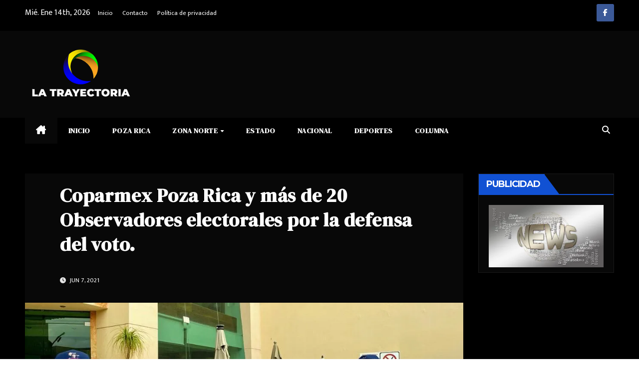

--- FILE ---
content_type: text/html; charset=UTF-8
request_url: https://www.latrayectoria.com.mx/2021/06/07/coparmex-poza-rica-y-mas-de-20-observadores-electorales-por-la-defensa-del-voto/
body_size: 60745
content:
<!DOCTYPE html>
<html lang="es">
<head>
<meta charset="UTF-8">
<meta name="viewport" content="width=device-width, initial-scale=1">
<link rel="profile" href="https://gmpg.org/xfn/11">
<title>Coparmex Poza Rica y más de 20 Observadores electorales por la defensa del voto. &#8211; Revista La Trayectoria</title>
<meta name='robots' content='max-image-preview:large' />
<link rel='dns-prefetch' href='//stats.wp.com' />
<link rel='dns-prefetch' href='//fonts.googleapis.com' />
<link rel='dns-prefetch' href='//i0.wp.com' />
<link rel='dns-prefetch' href='//c0.wp.com' />
<link rel="alternate" type="application/rss+xml" title="Revista La Trayectoria &raquo; Feed" href="https://www.latrayectoria.com.mx/feed/" />
<link rel="alternate" type="application/rss+xml" title="Revista La Trayectoria &raquo; Feed de los comentarios" href="https://www.latrayectoria.com.mx/comments/feed/" />
<link rel="alternate" type="application/rss+xml" title="Revista La Trayectoria &raquo; Comentario Coparmex Poza Rica y más de 20 Observadores electorales por la defensa del voto. del feed" href="https://www.latrayectoria.com.mx/2021/06/07/coparmex-poza-rica-y-mas-de-20-observadores-electorales-por-la-defensa-del-voto/feed/" />
<script>
window._wpemojiSettings = {"baseUrl":"https:\/\/s.w.org\/images\/core\/emoji\/15.0.3\/72x72\/","ext":".png","svgUrl":"https:\/\/s.w.org\/images\/core\/emoji\/15.0.3\/svg\/","svgExt":".svg","source":{"concatemoji":"https:\/\/www.latrayectoria.com.mx\/wp-includes\/js\/wp-emoji-release.min.js?ver=6.5.7"}};
/*! This file is auto-generated */
!function(i,n){var o,s,e;function c(e){try{var t={supportTests:e,timestamp:(new Date).valueOf()};sessionStorage.setItem(o,JSON.stringify(t))}catch(e){}}function p(e,t,n){e.clearRect(0,0,e.canvas.width,e.canvas.height),e.fillText(t,0,0);var t=new Uint32Array(e.getImageData(0,0,e.canvas.width,e.canvas.height).data),r=(e.clearRect(0,0,e.canvas.width,e.canvas.height),e.fillText(n,0,0),new Uint32Array(e.getImageData(0,0,e.canvas.width,e.canvas.height).data));return t.every(function(e,t){return e===r[t]})}function u(e,t,n){switch(t){case"flag":return n(e,"\ud83c\udff3\ufe0f\u200d\u26a7\ufe0f","\ud83c\udff3\ufe0f\u200b\u26a7\ufe0f")?!1:!n(e,"\ud83c\uddfa\ud83c\uddf3","\ud83c\uddfa\u200b\ud83c\uddf3")&&!n(e,"\ud83c\udff4\udb40\udc67\udb40\udc62\udb40\udc65\udb40\udc6e\udb40\udc67\udb40\udc7f","\ud83c\udff4\u200b\udb40\udc67\u200b\udb40\udc62\u200b\udb40\udc65\u200b\udb40\udc6e\u200b\udb40\udc67\u200b\udb40\udc7f");case"emoji":return!n(e,"\ud83d\udc26\u200d\u2b1b","\ud83d\udc26\u200b\u2b1b")}return!1}function f(e,t,n){var r="undefined"!=typeof WorkerGlobalScope&&self instanceof WorkerGlobalScope?new OffscreenCanvas(300,150):i.createElement("canvas"),a=r.getContext("2d",{willReadFrequently:!0}),o=(a.textBaseline="top",a.font="600 32px Arial",{});return e.forEach(function(e){o[e]=t(a,e,n)}),o}function t(e){var t=i.createElement("script");t.src=e,t.defer=!0,i.head.appendChild(t)}"undefined"!=typeof Promise&&(o="wpEmojiSettingsSupports",s=["flag","emoji"],n.supports={everything:!0,everythingExceptFlag:!0},e=new Promise(function(e){i.addEventListener("DOMContentLoaded",e,{once:!0})}),new Promise(function(t){var n=function(){try{var e=JSON.parse(sessionStorage.getItem(o));if("object"==typeof e&&"number"==typeof e.timestamp&&(new Date).valueOf()<e.timestamp+604800&&"object"==typeof e.supportTests)return e.supportTests}catch(e){}return null}();if(!n){if("undefined"!=typeof Worker&&"undefined"!=typeof OffscreenCanvas&&"undefined"!=typeof URL&&URL.createObjectURL&&"undefined"!=typeof Blob)try{var e="postMessage("+f.toString()+"("+[JSON.stringify(s),u.toString(),p.toString()].join(",")+"));",r=new Blob([e],{type:"text/javascript"}),a=new Worker(URL.createObjectURL(r),{name:"wpTestEmojiSupports"});return void(a.onmessage=function(e){c(n=e.data),a.terminate(),t(n)})}catch(e){}c(n=f(s,u,p))}t(n)}).then(function(e){for(var t in e)n.supports[t]=e[t],n.supports.everything=n.supports.everything&&n.supports[t],"flag"!==t&&(n.supports.everythingExceptFlag=n.supports.everythingExceptFlag&&n.supports[t]);n.supports.everythingExceptFlag=n.supports.everythingExceptFlag&&!n.supports.flag,n.DOMReady=!1,n.readyCallback=function(){n.DOMReady=!0}}).then(function(){return e}).then(function(){var e;n.supports.everything||(n.readyCallback(),(e=n.source||{}).concatemoji?t(e.concatemoji):e.wpemoji&&e.twemoji&&(t(e.twemoji),t(e.wpemoji)))}))}((window,document),window._wpemojiSettings);
</script>
<style id='wp-emoji-styles-inline-css'>

	img.wp-smiley, img.emoji {
		display: inline !important;
		border: none !important;
		box-shadow: none !important;
		height: 1em !important;
		width: 1em !important;
		margin: 0 0.07em !important;
		vertical-align: -0.1em !important;
		background: none !important;
		padding: 0 !important;
	}
</style>
<link rel='stylesheet' id='wp-block-library-css' href='https://c0.wp.com/c/6.5.7/wp-includes/css/dist/block-library/style.min.css' media='all' />
<style id='wp-block-library-inline-css'>
.has-text-align-justify{text-align:justify;}
</style>
<link rel='stylesheet' id='mediaelement-css' href='https://c0.wp.com/c/6.5.7/wp-includes/js/mediaelement/mediaelementplayer-legacy.min.css' media='all' />
<link rel='stylesheet' id='wp-mediaelement-css' href='https://c0.wp.com/c/6.5.7/wp-includes/js/mediaelement/wp-mediaelement.min.css' media='all' />
<style id='jetpack-sharing-buttons-style-inline-css'>
.jetpack-sharing-buttons__services-list{display:flex;flex-direction:row;flex-wrap:wrap;gap:0;list-style-type:none;margin:5px;padding:0}.jetpack-sharing-buttons__services-list.has-small-icon-size{font-size:12px}.jetpack-sharing-buttons__services-list.has-normal-icon-size{font-size:16px}.jetpack-sharing-buttons__services-list.has-large-icon-size{font-size:24px}.jetpack-sharing-buttons__services-list.has-huge-icon-size{font-size:36px}@media print{.jetpack-sharing-buttons__services-list{display:none!important}}ul.jetpack-sharing-buttons__services-list.has-background{padding:1.25em 2.375em}
</style>
<style id='classic-theme-styles-inline-css'>
/*! This file is auto-generated */
.wp-block-button__link{color:#fff;background-color:#32373c;border-radius:9999px;box-shadow:none;text-decoration:none;padding:calc(.667em + 2px) calc(1.333em + 2px);font-size:1.125em}.wp-block-file__button{background:#32373c;color:#fff;text-decoration:none}
</style>
<style id='global-styles-inline-css'>
body{--wp--preset--color--black: #000000;--wp--preset--color--cyan-bluish-gray: #abb8c3;--wp--preset--color--white: #ffffff;--wp--preset--color--pale-pink: #f78da7;--wp--preset--color--vivid-red: #cf2e2e;--wp--preset--color--luminous-vivid-orange: #ff6900;--wp--preset--color--luminous-vivid-amber: #fcb900;--wp--preset--color--light-green-cyan: #7bdcb5;--wp--preset--color--vivid-green-cyan: #00d084;--wp--preset--color--pale-cyan-blue: #8ed1fc;--wp--preset--color--vivid-cyan-blue: #0693e3;--wp--preset--color--vivid-purple: #9b51e0;--wp--preset--gradient--vivid-cyan-blue-to-vivid-purple: linear-gradient(135deg,rgba(6,147,227,1) 0%,rgb(155,81,224) 100%);--wp--preset--gradient--light-green-cyan-to-vivid-green-cyan: linear-gradient(135deg,rgb(122,220,180) 0%,rgb(0,208,130) 100%);--wp--preset--gradient--luminous-vivid-amber-to-luminous-vivid-orange: linear-gradient(135deg,rgba(252,185,0,1) 0%,rgba(255,105,0,1) 100%);--wp--preset--gradient--luminous-vivid-orange-to-vivid-red: linear-gradient(135deg,rgba(255,105,0,1) 0%,rgb(207,46,46) 100%);--wp--preset--gradient--very-light-gray-to-cyan-bluish-gray: linear-gradient(135deg,rgb(238,238,238) 0%,rgb(169,184,195) 100%);--wp--preset--gradient--cool-to-warm-spectrum: linear-gradient(135deg,rgb(74,234,220) 0%,rgb(151,120,209) 20%,rgb(207,42,186) 40%,rgb(238,44,130) 60%,rgb(251,105,98) 80%,rgb(254,248,76) 100%);--wp--preset--gradient--blush-light-purple: linear-gradient(135deg,rgb(255,206,236) 0%,rgb(152,150,240) 100%);--wp--preset--gradient--blush-bordeaux: linear-gradient(135deg,rgb(254,205,165) 0%,rgb(254,45,45) 50%,rgb(107,0,62) 100%);--wp--preset--gradient--luminous-dusk: linear-gradient(135deg,rgb(255,203,112) 0%,rgb(199,81,192) 50%,rgb(65,88,208) 100%);--wp--preset--gradient--pale-ocean: linear-gradient(135deg,rgb(255,245,203) 0%,rgb(182,227,212) 50%,rgb(51,167,181) 100%);--wp--preset--gradient--electric-grass: linear-gradient(135deg,rgb(202,248,128) 0%,rgb(113,206,126) 100%);--wp--preset--gradient--midnight: linear-gradient(135deg,rgb(2,3,129) 0%,rgb(40,116,252) 100%);--wp--preset--font-size--small: 13px;--wp--preset--font-size--medium: 20px;--wp--preset--font-size--large: 36px;--wp--preset--font-size--x-large: 42px;--wp--preset--spacing--20: 0.44rem;--wp--preset--spacing--30: 0.67rem;--wp--preset--spacing--40: 1rem;--wp--preset--spacing--50: 1.5rem;--wp--preset--spacing--60: 2.25rem;--wp--preset--spacing--70: 3.38rem;--wp--preset--spacing--80: 5.06rem;--wp--preset--shadow--natural: 6px 6px 9px rgba(0, 0, 0, 0.2);--wp--preset--shadow--deep: 12px 12px 50px rgba(0, 0, 0, 0.4);--wp--preset--shadow--sharp: 6px 6px 0px rgba(0, 0, 0, 0.2);--wp--preset--shadow--outlined: 6px 6px 0px -3px rgba(255, 255, 255, 1), 6px 6px rgba(0, 0, 0, 1);--wp--preset--shadow--crisp: 6px 6px 0px rgba(0, 0, 0, 1);}:where(.is-layout-flex){gap: 0.5em;}:where(.is-layout-grid){gap: 0.5em;}body .is-layout-flex{display: flex;}body .is-layout-flex{flex-wrap: wrap;align-items: center;}body .is-layout-flex > *{margin: 0;}body .is-layout-grid{display: grid;}body .is-layout-grid > *{margin: 0;}:where(.wp-block-columns.is-layout-flex){gap: 2em;}:where(.wp-block-columns.is-layout-grid){gap: 2em;}:where(.wp-block-post-template.is-layout-flex){gap: 1.25em;}:where(.wp-block-post-template.is-layout-grid){gap: 1.25em;}.has-black-color{color: var(--wp--preset--color--black) !important;}.has-cyan-bluish-gray-color{color: var(--wp--preset--color--cyan-bluish-gray) !important;}.has-white-color{color: var(--wp--preset--color--white) !important;}.has-pale-pink-color{color: var(--wp--preset--color--pale-pink) !important;}.has-vivid-red-color{color: var(--wp--preset--color--vivid-red) !important;}.has-luminous-vivid-orange-color{color: var(--wp--preset--color--luminous-vivid-orange) !important;}.has-luminous-vivid-amber-color{color: var(--wp--preset--color--luminous-vivid-amber) !important;}.has-light-green-cyan-color{color: var(--wp--preset--color--light-green-cyan) !important;}.has-vivid-green-cyan-color{color: var(--wp--preset--color--vivid-green-cyan) !important;}.has-pale-cyan-blue-color{color: var(--wp--preset--color--pale-cyan-blue) !important;}.has-vivid-cyan-blue-color{color: var(--wp--preset--color--vivid-cyan-blue) !important;}.has-vivid-purple-color{color: var(--wp--preset--color--vivid-purple) !important;}.has-black-background-color{background-color: var(--wp--preset--color--black) !important;}.has-cyan-bluish-gray-background-color{background-color: var(--wp--preset--color--cyan-bluish-gray) !important;}.has-white-background-color{background-color: var(--wp--preset--color--white) !important;}.has-pale-pink-background-color{background-color: var(--wp--preset--color--pale-pink) !important;}.has-vivid-red-background-color{background-color: var(--wp--preset--color--vivid-red) !important;}.has-luminous-vivid-orange-background-color{background-color: var(--wp--preset--color--luminous-vivid-orange) !important;}.has-luminous-vivid-amber-background-color{background-color: var(--wp--preset--color--luminous-vivid-amber) !important;}.has-light-green-cyan-background-color{background-color: var(--wp--preset--color--light-green-cyan) !important;}.has-vivid-green-cyan-background-color{background-color: var(--wp--preset--color--vivid-green-cyan) !important;}.has-pale-cyan-blue-background-color{background-color: var(--wp--preset--color--pale-cyan-blue) !important;}.has-vivid-cyan-blue-background-color{background-color: var(--wp--preset--color--vivid-cyan-blue) !important;}.has-vivid-purple-background-color{background-color: var(--wp--preset--color--vivid-purple) !important;}.has-black-border-color{border-color: var(--wp--preset--color--black) !important;}.has-cyan-bluish-gray-border-color{border-color: var(--wp--preset--color--cyan-bluish-gray) !important;}.has-white-border-color{border-color: var(--wp--preset--color--white) !important;}.has-pale-pink-border-color{border-color: var(--wp--preset--color--pale-pink) !important;}.has-vivid-red-border-color{border-color: var(--wp--preset--color--vivid-red) !important;}.has-luminous-vivid-orange-border-color{border-color: var(--wp--preset--color--luminous-vivid-orange) !important;}.has-luminous-vivid-amber-border-color{border-color: var(--wp--preset--color--luminous-vivid-amber) !important;}.has-light-green-cyan-border-color{border-color: var(--wp--preset--color--light-green-cyan) !important;}.has-vivid-green-cyan-border-color{border-color: var(--wp--preset--color--vivid-green-cyan) !important;}.has-pale-cyan-blue-border-color{border-color: var(--wp--preset--color--pale-cyan-blue) !important;}.has-vivid-cyan-blue-border-color{border-color: var(--wp--preset--color--vivid-cyan-blue) !important;}.has-vivid-purple-border-color{border-color: var(--wp--preset--color--vivid-purple) !important;}.has-vivid-cyan-blue-to-vivid-purple-gradient-background{background: var(--wp--preset--gradient--vivid-cyan-blue-to-vivid-purple) !important;}.has-light-green-cyan-to-vivid-green-cyan-gradient-background{background: var(--wp--preset--gradient--light-green-cyan-to-vivid-green-cyan) !important;}.has-luminous-vivid-amber-to-luminous-vivid-orange-gradient-background{background: var(--wp--preset--gradient--luminous-vivid-amber-to-luminous-vivid-orange) !important;}.has-luminous-vivid-orange-to-vivid-red-gradient-background{background: var(--wp--preset--gradient--luminous-vivid-orange-to-vivid-red) !important;}.has-very-light-gray-to-cyan-bluish-gray-gradient-background{background: var(--wp--preset--gradient--very-light-gray-to-cyan-bluish-gray) !important;}.has-cool-to-warm-spectrum-gradient-background{background: var(--wp--preset--gradient--cool-to-warm-spectrum) !important;}.has-blush-light-purple-gradient-background{background: var(--wp--preset--gradient--blush-light-purple) !important;}.has-blush-bordeaux-gradient-background{background: var(--wp--preset--gradient--blush-bordeaux) !important;}.has-luminous-dusk-gradient-background{background: var(--wp--preset--gradient--luminous-dusk) !important;}.has-pale-ocean-gradient-background{background: var(--wp--preset--gradient--pale-ocean) !important;}.has-electric-grass-gradient-background{background: var(--wp--preset--gradient--electric-grass) !important;}.has-midnight-gradient-background{background: var(--wp--preset--gradient--midnight) !important;}.has-small-font-size{font-size: var(--wp--preset--font-size--small) !important;}.has-medium-font-size{font-size: var(--wp--preset--font-size--medium) !important;}.has-large-font-size{font-size: var(--wp--preset--font-size--large) !important;}.has-x-large-font-size{font-size: var(--wp--preset--font-size--x-large) !important;}
.wp-block-navigation a:where(:not(.wp-element-button)){color: inherit;}
:where(.wp-block-post-template.is-layout-flex){gap: 1.25em;}:where(.wp-block-post-template.is-layout-grid){gap: 1.25em;}
:where(.wp-block-columns.is-layout-flex){gap: 2em;}:where(.wp-block-columns.is-layout-grid){gap: 2em;}
.wp-block-pullquote{font-size: 1.5em;line-height: 1.6;}
</style>
<link rel='stylesheet' id='newsup-fonts-css' href='//fonts.googleapis.com/css?family=Montserrat%3A400%2C500%2C700%2C800%7CWork%2BSans%3A300%2C400%2C500%2C600%2C700%2C800%2C900%26display%3Dswap&#038;subset=latin%2Clatin-ext' media='all' />
<link rel='stylesheet' id='bootstrap-css' href='https://www.latrayectoria.com.mx/wp-content/themes/newsup/css/bootstrap.css?ver=6.5.7' media='all' />
<link rel='stylesheet' id='newsup-style-css' href='https://www.latrayectoria.com.mx/wp-content/themes/mag-dark/style.css?ver=6.5.7' media='all' />
<link rel='stylesheet' id='font-awesome-5-all-css' href='https://www.latrayectoria.com.mx/wp-content/themes/newsup/css/font-awesome/css/all.min.css?ver=6.5.7' media='all' />
<link rel='stylesheet' id='font-awesome-4-shim-css' href='https://www.latrayectoria.com.mx/wp-content/themes/newsup/css/font-awesome/css/v4-shims.min.css?ver=6.5.7' media='all' />
<link rel='stylesheet' id='owl-carousel-css' href='https://www.latrayectoria.com.mx/wp-content/themes/newsup/css/owl.carousel.css?ver=6.5.7' media='all' />
<link rel='stylesheet' id='smartmenus-css' href='https://www.latrayectoria.com.mx/wp-content/themes/newsup/css/jquery.smartmenus.bootstrap.css?ver=6.5.7' media='all' />
<link rel='stylesheet' id='newsup-custom-css-css' href='https://www.latrayectoria.com.mx/wp-content/themes/newsup/inc/ansar/customize/css/customizer.css?ver=1.0' media='all' />
<link rel='stylesheet' id='mag-dark-fonts-css' href='//fonts.googleapis.com/css?family=DM+Serif+Display%3A400%7CMukta+Vaani%3A200%2C300%2C400%2C500%2C600%2C700%2C800%26display%3Dswap&#038;subset=latin%2Clatin-ext' media='all' />
<link rel='stylesheet' id='newsup-style-parent-css' href='https://www.latrayectoria.com.mx/wp-content/themes/newsup/style.css?ver=6.5.7' media='all' />
<link rel='stylesheet' id='magdark-style-css' href='https://www.latrayectoria.com.mx/wp-content/themes/mag-dark/style.css?ver=1.0' media='all' />
<link rel='stylesheet' id='magdark-default-css-css' href='https://www.latrayectoria.com.mx/wp-content/themes/mag-dark/css/colors/default.css?ver=6.5.7' media='all' />
<link rel='stylesheet' id='jetpack_css-css' href='https://c0.wp.com/p/jetpack/13.1.4/css/jetpack.css' media='all' />
<script id="jetpack_related-posts-js-extra">
var related_posts_js_options = {"post_heading":"h4"};
</script>
<script src="https://c0.wp.com/p/jetpack/13.1.4/_inc/build/related-posts/related-posts.min.js" id="jetpack_related-posts-js"></script>
<script src="https://c0.wp.com/c/6.5.7/wp-includes/js/jquery/jquery.min.js" id="jquery-core-js"></script>
<script src="https://c0.wp.com/c/6.5.7/wp-includes/js/jquery/jquery-migrate.min.js" id="jquery-migrate-js"></script>
<script src="https://www.latrayectoria.com.mx/wp-content/themes/newsup/js/navigation.js?ver=6.5.7" id="newsup-navigation-js"></script>
<script src="https://www.latrayectoria.com.mx/wp-content/themes/newsup/js/bootstrap.js?ver=6.5.7" id="bootstrap-js"></script>
<script src="https://www.latrayectoria.com.mx/wp-content/themes/newsup/js/owl.carousel.min.js?ver=6.5.7" id="owl-carousel-min-js"></script>
<script src="https://www.latrayectoria.com.mx/wp-content/themes/newsup/js/jquery.smartmenus.js?ver=6.5.7" id="smartmenus-js-js"></script>
<script src="https://www.latrayectoria.com.mx/wp-content/themes/newsup/js/jquery.smartmenus.bootstrap.js?ver=6.5.7" id="bootstrap-smartmenus-js-js"></script>
<script src="https://www.latrayectoria.com.mx/wp-content/themes/newsup/js/jquery.marquee.js?ver=6.5.7" id="newsup-marquee-js-js"></script>
<script src="https://www.latrayectoria.com.mx/wp-content/themes/newsup/js/main.js?ver=6.5.7" id="newsup-main-js-js"></script>
<link rel="https://api.w.org/" href="https://www.latrayectoria.com.mx/wp-json/" /><link rel="alternate" type="application/json" href="https://www.latrayectoria.com.mx/wp-json/wp/v2/posts/4770" /><link rel="EditURI" type="application/rsd+xml" title="RSD" href="https://www.latrayectoria.com.mx/xmlrpc.php?rsd" />
<meta name="generator" content="WordPress 6.5.7" />
<link rel="canonical" href="https://www.latrayectoria.com.mx/2021/06/07/coparmex-poza-rica-y-mas-de-20-observadores-electorales-por-la-defensa-del-voto/" />
<link rel='shortlink' href='https://www.latrayectoria.com.mx/?p=4770' />
<link rel="alternate" type="application/json+oembed" href="https://www.latrayectoria.com.mx/wp-json/oembed/1.0/embed?url=https%3A%2F%2Fwww.latrayectoria.com.mx%2F2021%2F06%2F07%2Fcoparmex-poza-rica-y-mas-de-20-observadores-electorales-por-la-defensa-del-voto%2F" />
<link rel="alternate" type="text/xml+oembed" href="https://www.latrayectoria.com.mx/wp-json/oembed/1.0/embed?url=https%3A%2F%2Fwww.latrayectoria.com.mx%2F2021%2F06%2F07%2Fcoparmex-poza-rica-y-mas-de-20-observadores-electorales-por-la-defensa-del-voto%2F&#038;format=xml" />
	<style>img#wpstats{display:none}</style>
		<style type="text/css" id="custom-background-css">
    .wrapper { background-color: #eee; }
</style>
    <style type="text/css">
            .site-title,
        .site-description {
            position: absolute;
            clip: rect(1px, 1px, 1px, 1px);
        }
        </style>
    <style id="custom-background-css">
body.custom-background { background-image: url("https://www.latrayectoria.com.mx/wp-content/uploads/2023/01/IMG-20230126-WA0077.jpg"); background-position: center center; background-size: auto; background-repeat: repeat; background-attachment: scroll; }
</style>
	<link rel="icon" href="https://i0.wp.com/www.latrayectoria.com.mx/wp-content/uploads/2024/02/cropped-logo-la-trayectoria-1_icono.png?fit=32%2C32&#038;ssl=1" sizes="32x32" />
<link rel="icon" href="https://i0.wp.com/www.latrayectoria.com.mx/wp-content/uploads/2024/02/cropped-logo-la-trayectoria-1_icono.png?fit=192%2C192&#038;ssl=1" sizes="192x192" />
<link rel="apple-touch-icon" href="https://i0.wp.com/www.latrayectoria.com.mx/wp-content/uploads/2024/02/cropped-logo-la-trayectoria-1_icono.png?fit=180%2C180&#038;ssl=1" />
<meta name="msapplication-TileImage" content="https://i0.wp.com/www.latrayectoria.com.mx/wp-content/uploads/2024/02/cropped-logo-la-trayectoria-1_icono.png?fit=270%2C270&#038;ssl=1" />
</head>
<body data-rsssl=1 class="post-template-default single single-post postid-4770 single-format-standard custom-background wp-custom-logo wp-embed-responsive ta-hide-date-author-in-list" >
<div id="page" class="site">
<a class="skip-link screen-reader-text" href="#content">
Saltar al contenido</a>
    <div class="wrapper" id="custom-background-css">
        <header class="mg-headwidget">
            <!--==================== TOP BAR ====================-->

            <div class="mg-head-detail hidden-xs">
    <div class="container-fluid">
        <div class="row">
                        <div class="col-md-6 col-xs-12">
                <ul class="info-left">
                            <li>Mié. Ene 14th, 2026             
        </li>
                    </ul>

               <div class="menu-secundario-container"><ul id="menu-secundario" class="info-left"><li id="menu-item-11291" class="menu-item menu-item-type-custom menu-item-object-custom menu-item-home menu-item-11291"><a href="https://www.latrayectoria.com.mx/">Inicio</a></li>
<li id="menu-item-11292" class="menu-item menu-item-type-post_type menu-item-object-page menu-item-11292"><a href="https://www.latrayectoria.com.mx/contacto/">Contacto</a></li>
<li id="menu-item-11293" class="menu-item menu-item-type-post_type menu-item-object-page menu-item-privacy-policy menu-item-11293"><a rel="privacy-policy" href="https://www.latrayectoria.com.mx/politica-de-privacidad/">Política de privacidad</a></li>
</ul></div>            </div>


                        <div class="col-md-6 col-xs-12">
                <ul class="mg-social info-right">
                    
                                            <a  target="_blank" href="https://www.facebook.com/trayectoriapolitica1">
                      <li><span class="icon-soci facebook"><i class="fa fa-facebook"></i></span> </li></a>
                                                                                                                                      
                                      </ul>
            </div>
                    </div>
    </div>
</div>
            <div class="clearfix"></div>
                        <div class="mg-nav-widget-area-back" style='background-image: url("https://www.latrayectoria.com.mx/wp-content/themes/mag-dark/images/head-back.jpg" );'>
                        <div class="overlay">
              <div class="inner"  style="background-color:#080808;" > 
                <div class="container-fluid">
                    <div class="mg-nav-widget-area">
                        <div class="row align-items-center">
                            <div class="col-md-3 col-sm-4 text-center-xs">
                                <div class="navbar-header">
                                <a href="https://www.latrayectoria.com.mx/" class="navbar-brand" rel="home"><img width="270" height="150" src="https://i0.wp.com/www.latrayectoria.com.mx/wp-content/uploads/2024/03/logo-la-trayectoria-1_2.png?fit=270%2C150&amp;ssl=1" class="custom-logo" alt="Revista La Trayectoria" decoding="async" /></a>                                </div>
                            </div>
                           
                        </div>
                    </div>
                </div>
              </div>
              </div>
          </div>
    <div class="mg-menu-full">
      <nav class="navbar navbar-expand-lg navbar-wp">
        <div class="container-fluid flex-row">
          
                <!-- Right nav -->
                    <div class="m-header pl-3 ml-auto my-2 my-lg-0 position-relative align-items-center">
                                                <a class="mobilehomebtn" href="https://www.latrayectoria.com.mx"><span class="fa fa-home"></span></a>
                        
                        <div class="dropdown ml-auto show mg-search-box pr-3">
                            <a class="dropdown-toggle msearch ml-auto" href="#" role="button" id="dropdownMenuLink" data-toggle="dropdown" aria-haspopup="true" aria-expanded="false">
                               <i class="fa fa-search"></i>
                            </a>

                            <div class="dropdown-menu searchinner" aria-labelledby="dropdownMenuLink">
                        <form role="search" method="get" id="searchform" action="https://www.latrayectoria.com.mx/">
  <div class="input-group">
    <input type="search" class="form-control" placeholder="Buscar" value="" name="s" />
    <span class="input-group-btn btn-default">
    <button type="submit" class="btn"> <i class="fas fa-search"></i> </button>
    </span> </div>
</form>                      </div>
                        </div>
                        <!-- navbar-toggle -->
                        <button class="navbar-toggler" type="button" data-toggle="collapse" data-target="#navbar-wp" aria-controls="navbarSupportedContent" aria-expanded="false" aria-label="Alternar la navegación">
                          <i class="fa fa-bars"></i>
                        </button>
                        <!-- /navbar-toggle -->
                    </div>
                    <!-- /Right nav --> 
          
                  <div class="collapse navbar-collapse" id="navbar-wp">
                    <div class="d-md-block">
                  <ul id="menu-principal" class="nav navbar-nav mr-auto"><li class="active home"><a class="homebtn" href="https://www.latrayectoria.com.mx"><span class='fa-solid fa-house-chimney'></span></a></li><li id="menu-item-344" class="menu-item menu-item-type-custom menu-item-object-custom menu-item-home menu-item-344"><a class="nav-link" title="Inicio" href="https://www.latrayectoria.com.mx">Inicio</a></li>
<li id="menu-item-345" class="menu-item menu-item-type-taxonomy menu-item-object-category current-post-ancestor current-menu-parent current-post-parent menu-item-345"><a class="nav-link" title="Poza Rica" href="https://www.latrayectoria.com.mx/category/poza-rica/">Poza Rica</a></li>
<li id="menu-item-349" class="menu-item menu-item-type-taxonomy menu-item-object-category menu-item-has-children menu-item-349 dropdown"><a class="nav-link" title="Zona Norte" href="https://www.latrayectoria.com.mx/category/zona-norte/" data-toggle="dropdown" class="dropdown-toggle">Zona Norte </a>
<ul role="menu" class=" dropdown-menu">
	<li id="menu-item-2823" class="menu-item menu-item-type-taxonomy menu-item-object-category menu-item-2823"><a class="dropdown-item" title="Álamo" href="https://www.latrayectoria.com.mx/category/alamo/">Álamo</a></li>
	<li id="menu-item-2820" class="menu-item menu-item-type-taxonomy menu-item-object-category menu-item-2820"><a class="dropdown-item" title="Papantla" href="https://www.latrayectoria.com.mx/category/papantla/">Papantla</a></li>
	<li id="menu-item-2822" class="menu-item menu-item-type-taxonomy menu-item-object-category menu-item-2822"><a class="dropdown-item" title="Tuxpan" href="https://www.latrayectoria.com.mx/category/tuxpan/">Tuxpan</a></li>
</ul>
</li>
<li id="menu-item-346" class="menu-item menu-item-type-taxonomy menu-item-object-category menu-item-346"><a class="nav-link" title="Estado" href="https://www.latrayectoria.com.mx/category/estado/">Estado</a></li>
<li id="menu-item-347" class="menu-item menu-item-type-taxonomy menu-item-object-category menu-item-347"><a class="nav-link" title="Nacional" href="https://www.latrayectoria.com.mx/category/nacional/">Nacional</a></li>
<li id="menu-item-348" class="menu-item menu-item-type-taxonomy menu-item-object-category menu-item-348"><a class="nav-link" title="Deportes" href="https://www.latrayectoria.com.mx/category/deportes/">Deportes</a></li>
<li id="menu-item-2824" class="menu-item menu-item-type-taxonomy menu-item-object-category menu-item-2824"><a class="nav-link" title="Columna" href="https://www.latrayectoria.com.mx/category/columna/">Columna</a></li>
</ul>                </div>    
                  </div>

                <!-- Right nav -->
                    <div class="d-none d-lg-block pl-3 ml-auto my-2 my-lg-0 position-relative align-items-center">
                        <div class="dropdown show mg-search-box pr-2">
                            <a class="dropdown-toggle msearch ml-auto" href="#" role="button" id="dropdownMenuLink" data-toggle="dropdown" aria-haspopup="true" aria-expanded="false">
                               <i class="fa fa-search"></i>
                            </a>

                            <div class="dropdown-menu searchinner" aria-labelledby="dropdownMenuLink">
                        <form role="search" method="get" id="searchform" action="https://www.latrayectoria.com.mx/">
  <div class="input-group">
    <input type="search" class="form-control" placeholder="Buscar" value="" name="s" />
    <span class="input-group-btn btn-default">
    <button type="submit" class="btn"> <i class="fas fa-search"></i> </button>
    </span> </div>
</form>                      </div>
                        </div>
                        
                    </div>
                    <!-- /Right nav -->  
          </div>
      </nav> <!-- /Navigation -->
    </div>
</header>
<div class="clearfix"></div>
 <!-- =========================
     Page Content Section      
============================== -->
<main id="content" class="single-class content">
    <!--container-->
    <div class="container-fluid">
      <!--row-->
      <div class="row">
        <!--col-md-->
                                                <div class="col-lg-9 col-md-8">
                    		                  <div class="mg-blog-post-box"> 
              <div class="mg-header">
                                <h1 class="title single"> <a title="Enlace permanente a:Coparmex Poza Rica y más de 20 Observadores electorales por la defensa del voto.">
                  Coparmex Poza Rica y más de 20 Observadores electorales por la defensa del voto.</a>
                </h1>
                                <div class="media mg-info-author-block"> 
                                    <div class="media-body">
                                        <span class="mg-blog-date"><i class="fas fa-clock"></i> 
                      Jun 7, 2021</span>
                                      </div>
                </div>
                            </div>
              <img width="1024" height="584" src="https://www.latrayectoria.com.mx/wp-content/uploads/2021/06/IMG-20210606-WA0026.jpg" class="img-fluid wp-post-image" alt="" decoding="async" fetchpriority="high" srcset="https://i0.wp.com/www.latrayectoria.com.mx/wp-content/uploads/2021/06/IMG-20210606-WA0026.jpg?w=1024&amp;ssl=1 1024w, https://i0.wp.com/www.latrayectoria.com.mx/wp-content/uploads/2021/06/IMG-20210606-WA0026.jpg?resize=300%2C171&amp;ssl=1 300w, https://i0.wp.com/www.latrayectoria.com.mx/wp-content/uploads/2021/06/IMG-20210606-WA0026.jpg?resize=768%2C438&amp;ssl=1 768w" sizes="(max-width: 1024px) 100vw, 1024px" />              <article class="page-content-single small single">
                
<p class="has-drop-cap">Poza Rica, Ver: Los socios de la Confederación Patronal de la República Mexicana (Coparmex) en Poza Rica contribuyen con el proceso democrático de elecciones por la alcaldía, diputación local y diputación federal del V Distrito, con la participación de más de 20 observadores electorales, quienes recibieron capacitación del INE y del propio organismo empresarial.</p>



<p>Se trata de un convenio de colaboración entre el Instituto Nacional Electoral (INE) y la Confederación Patronal de la República Mexicana (Coparmex), que tiene como fin fortalecer la democracia a través de la promoción del voto responsable e informado.</p>



<p>En Poza Rica dicha campaña fue promocionada por la delegada de Coparmex, Clementina Gutiérrez Villagomez, quien indicó que como observador electoral los ciudadanos podrán participar en el proceso dando certeza del buen funcionamiento de las elecciones.</p>



<p>Los observadores electorales utilizaron la APP CVIX que es una iniciativa del Centro de Integración Ciudadana que trabaja desde 2011 en el desarrollo de tecnología cívica para promover la participación ciudadana. Aplicación en la cual se pueden generar reportes del proceso de votación de cada casilla electoral.</p>



<p>Incidentes leves como apertura tardía de casillas pero en general fue un proceso limpio y ordenado con protocolos de limpieza y sana distancia el que observaron los participantes.</p>



<p>En este proceso electoral se está contando con la participación de más de 2 mil observadores que surgen de este organismo empresarial en todo el país.</p>



<h1 class="wp-block-heading">ParticipoVotoExijo</h1>



<p>Redacción Coparmex Poza Rica.<br>https://www.coparmexpozarica.org/</p>

<div id='jp-relatedposts' class='jp-relatedposts' >
	<h3 class="jp-relatedposts-headline"><em>Relacionado</em></h3>
</div>                                                     <script>
    function pinIt()
    {
      var e = document.createElement('script');
      e.setAttribute('type','text/javascript');
      e.setAttribute('charset','UTF-8');
      e.setAttribute('src','https://assets.pinterest.com/js/pinmarklet.js?r='+Math.random()*99999999);
      document.body.appendChild(e);
    }
    </script>
                     <div class="post-share">
                          <div class="post-share-icons cf">
                           
                              <a href="https://www.facebook.com/sharer.php?u=https%3A%2F%2Fwww.latrayectoria.com.mx%2F2021%2F06%2F07%2Fcoparmex-poza-rica-y-mas-de-20-observadores-electorales-por-la-defensa-del-voto%2F" class="link facebook" target="_blank" >
                                <i class="fab fa-facebook"></i></a>
                            
            
                              <a href="http://twitter.com/share?url=https%3A%2F%2Fwww.latrayectoria.com.mx%2F2021%2F06%2F07%2Fcoparmex-poza-rica-y-mas-de-20-observadores-electorales-por-la-defensa-del-voto%2F&#038;text=Coparmex%20Poza%20Rica%20y%20m%C3%A1s%20de%2020%20Observadores%20electorales%20por%20la%20defensa%20del%20voto." class="link x-twitter" target="_blank">
                                <i class="fa-brands fa-x-twitter"></i></a>
            
                              <a href="mailto:?subject=Coparmex%20Poza%20Rica%20y%20más%20de%2020%20Observadores%20electorales%20por%20la%20defensa%20del%20voto.&#038;body=https%3A%2F%2Fwww.latrayectoria.com.mx%2F2021%2F06%2F07%2Fcoparmex-poza-rica-y-mas-de-20-observadores-electorales-por-la-defensa-del-voto%2F" class="link email" target="_blank" >
                                <i class="fas fa-envelope"></i></a>


                              <a href="https://www.linkedin.com/sharing/share-offsite/?url=https%3A%2F%2Fwww.latrayectoria.com.mx%2F2021%2F06%2F07%2Fcoparmex-poza-rica-y-mas-de-20-observadores-electorales-por-la-defensa-del-voto%2F&#038;title=Coparmex%20Poza%20Rica%20y%20m%C3%A1s%20de%2020%20Observadores%20electorales%20por%20la%20defensa%20del%20voto." class="link linkedin" target="_blank" >
                                <i class="fab fa-linkedin"></i></a>

                             <a href="https://telegram.me/share/url?url=https%3A%2F%2Fwww.latrayectoria.com.mx%2F2021%2F06%2F07%2Fcoparmex-poza-rica-y-mas-de-20-observadores-electorales-por-la-defensa-del-voto%2F&#038;text&#038;title=Coparmex%20Poza%20Rica%20y%20m%C3%A1s%20de%2020%20Observadores%20electorales%20por%20la%20defensa%20del%20voto." class="link telegram" target="_blank" >
                                <i class="fab fa-telegram"></i></a>

                              <a href="javascript:pinIt();" class="link pinterest"><i class="fab fa-pinterest"></i></a>

                              <a class="print-r" href="javascript:window.print()"> <i class="fas fa-print"></i></a>  
                          </div>
                    </div>

                <div class="clearfix mb-3"></div>
                
	<nav class="navigation post-navigation" aria-label="Entradas">
		<h2 class="screen-reader-text">Navegación de entradas</h2>
		<div class="nav-links"><div class="nav-previous"><a href="https://www.latrayectoria.com.mx/2021/06/03/participara-coparmex-poza-rica-con-mas-de-20-observadores-ciudadanos-en-elecciones-este-6-de-junio/" rel="prev">Participará COPARMEX Poza Rica con más de 20 Observadores Ciudadanos en elecciones este 6 de Junio. <div class="fa fa-angle-double-right"></div><span></span></a></div><div class="nav-next"><a href="https://www.latrayectoria.com.mx/2021/06/07/en-marcha-jornada-de-ingenieria-industrial-2021-itspr/" rel="next"><div class="fa fa-angle-double-left"></div><span></span> En marcha “Jornada de Ingeniería Industrial 2021 – ITSPR</a></div></div>
	</nav>                          </article>
            </div>
		                    <div class="mg-featured-slider p-3 mb-4">
                        <!--Start mg-realated-slider -->
                        <div class="mg-sec-title">
                            <!-- mg-sec-title -->
                                                        <h4>Entrada relacionada</h4>
                        </div>
                        <!-- // mg-sec-title -->
                           <div class="row">
                                <!-- featured_post -->
                                                                      <!-- blog -->
                                  <div class="col-md-4">
                                    <div class="mg-blog-post-3 minh back-img mb-md-0 mb-2" 
                                                                        style="background-image: url('https://www.latrayectoria.com.mx/wp-content/uploads/2025/10/photo_17595937255145985668787348476250.png');" >
                                      <div class="mg-blog-inner">
                                                                                      <div class="mg-blog-category"> <a class="newsup-categories category-color-1" href="https://www.latrayectoria.com.mx/category/poza-rica/" alt="Ver todas las entradas en Poza Rica"> 
                                 Poza Rica
                             </a>                                          </div>                                             <h4 class="title"> <a href="https://www.latrayectoria.com.mx/2025/10/04/fomentan-la-cultura-vial-en-escuelas-de-poza-rica/" title="Permalink to: Fomentan la Cultura Vial en escuelas de Poza Rica">
                                              Fomentan la Cultura Vial en escuelas de Poza Rica</a>
                                             </h4>
                                            <div class="mg-blog-meta"> 
                                             </div>   
                                        </div>
                                    </div>
                                  </div>
                                    <!-- blog -->
                                                                        <!-- blog -->
                                  <div class="col-md-4">
                                    <div class="mg-blog-post-3 minh back-img mb-md-0 mb-2" 
                                                                        style="background-image: url('https://www.latrayectoria.com.mx/wp-content/uploads/2024/05/FB_IMG_1716268283905.jpg');" >
                                      <div class="mg-blog-inner">
                                                                                      <div class="mg-blog-category"> <a class="newsup-categories category-color-1" href="https://www.latrayectoria.com.mx/category/poza-rica/" alt="Ver todas las entradas en Poza Rica"> 
                                 Poza Rica
                             </a>                                          </div>                                             <h4 class="title"> <a href="https://www.latrayectoria.com.mx/2024/05/20/carlos-alberto-mendoza-lobo-acusado-de-vender-huachicol/" title="Permalink to: Carlos Alberto Mendoza “Lobo” acusado de vender huachicol">
                                              Carlos Alberto Mendoza “Lobo” acusado de vender huachicol</a>
                                             </h4>
                                            <div class="mg-blog-meta"> 
                                             </div>   
                                        </div>
                                    </div>
                                  </div>
                                    <!-- blog -->
                                                                        <!-- blog -->
                                  <div class="col-md-4">
                                    <div class="mg-blog-post-3 minh back-img mb-md-0 mb-2" 
                                                                        style="background-image: url('https://www.latrayectoria.com.mx/wp-content/uploads/2024/04/PSX_20240420_205843-scaled.jpg');" >
                                      <div class="mg-blog-inner">
                                                                                      <div class="mg-blog-category"> <a class="newsup-categories category-color-1" href="https://www.latrayectoria.com.mx/category/poza-rica/" alt="Ver todas las entradas en Poza Rica"> 
                                 Poza Rica
                             </a>                                          </div>                                             <h4 class="title"> <a href="https://www.latrayectoria.com.mx/2024/04/20/falsos-redentores-del-verde-ecologista-se-quieren-aduenar-del-partido-%f0%9f%91%87/" title="Permalink to: Falsos Redentores del Verde Ecologista se quieren adueñar del partido &#x1f447;">
                                              Falsos Redentores del Verde Ecologista se quieren adueñar del partido &#x1f447;</a>
                                             </h4>
                                            <div class="mg-blog-meta"> 
                                             </div>   
                                        </div>
                                    </div>
                                  </div>
                                    <!-- blog -->
                                                                </div>
                            
                    </div>
                    <!--End mg-realated-slider -->
                  <div id="comments" class="comments-area mg-card-box padding-20 mb-md-0 mb-4">

		<div id="respond" class="comment-respond">
		<h3 id="reply-title" class="comment-reply-title">Deja una respuesta <small><a rel="nofollow" id="cancel-comment-reply-link" href="/2021/06/07/coparmex-poza-rica-y-mas-de-20-observadores-electorales-por-la-defensa-del-voto/#respond" style="display:none;">Cancelar la respuesta</a></small></h3><form action="https://www.latrayectoria.com.mx/wp-comments-post.php" method="post" id="commentform" class="comment-form" novalidate><p class="comment-notes"><span id="email-notes">Tu dirección de correo electrónico no será publicada.</span> <span class="required-field-message">Los campos obligatorios están marcados con <span class="required">*</span></span></p><p class="comment-form-comment"><label for="comment">Comentario <span class="required">*</span></label> <textarea id="comment" name="comment" cols="45" rows="8" maxlength="65525" required></textarea></p><p class="comment-form-author"><label for="author">Nombre <span class="required">*</span></label> <input id="author" name="author" type="text" value="" size="30" maxlength="245" autocomplete="name" required /></p>
<p class="comment-form-email"><label for="email">Correo electrónico <span class="required">*</span></label> <input id="email" name="email" type="email" value="" size="30" maxlength="100" aria-describedby="email-notes" autocomplete="email" required /></p>
<p class="comment-form-url"><label for="url">Web</label> <input id="url" name="url" type="url" value="" size="30" maxlength="200" autocomplete="url" /></p>
<p class="comment-form-cookies-consent"><input id="wp-comment-cookies-consent" name="wp-comment-cookies-consent" type="checkbox" value="yes" /> <label for="wp-comment-cookies-consent">Guarda mi nombre, correo electrónico y web en este navegador para la próxima vez que comente.</label></p>
<p class="form-submit"><input name="submit" type="submit" id="submit" class="submit" value="Publicar el comentario" /> <input type='hidden' name='comment_post_ID' value='4770' id='comment_post_ID' />
<input type='hidden' name='comment_parent' id='comment_parent' value='0' />
</p></form>	</div><!-- #respond -->
	</div><!-- #comments -->      </div>
             <!--sidebar-->
          <!--col-md-3-->
            <aside class="col-lg-3 col-md-4">
                  
<aside id="secondary" class="widget-area" role="complementary">
	<div id="sidebar-right" class="mg-sidebar">
		<div id="media_image-5" class="mg-widget widget_media_image"><div class="mg-wid-title"><h6 class="wtitle">Publicidad</h6></div><img width="300" height="163" src="https://i0.wp.com/www.latrayectoria.com.mx/wp-content/uploads/2020/03/publicidad.jpg?fit=300%2C163&amp;ssl=1" class="image wp-image-370  attachment-medium size-medium" alt="" style="max-width: 100%; height: auto;" decoding="async" loading="lazy" srcset="https://i0.wp.com/www.latrayectoria.com.mx/wp-content/uploads/2020/03/publicidad.jpg?w=1280&amp;ssl=1 1280w, https://i0.wp.com/www.latrayectoria.com.mx/wp-content/uploads/2020/03/publicidad.jpg?resize=300%2C163&amp;ssl=1 300w, https://i0.wp.com/www.latrayectoria.com.mx/wp-content/uploads/2020/03/publicidad.jpg?resize=1024%2C556&amp;ssl=1 1024w, https://i0.wp.com/www.latrayectoria.com.mx/wp-content/uploads/2020/03/publicidad.jpg?resize=768%2C417&amp;ssl=1 768w" sizes="(max-width: 300px) 100vw, 300px" /></div>	</div>
</aside><!-- #secondary -->
            </aside>
          <!--/col-md-3-->
      <!--/sidebar-->
          </div>
  </div>
</main>
  <div class="container-fluid mr-bot40 mg-posts-sec-inner">
        <div class="missed-inner">
        <div class="row">
                        <div class="col-md-12">
                <div class="mg-sec-title">
                    <!-- mg-sec-title -->
                    <h4>Probablemente le Interese</h4>
                </div>
            </div>
                            <!--col-md-3-->
                <div class="col-md-3 col-sm-6 pulse animated">
               <div class="mg-blog-post-3 minh back-img" 
                                                        style="background-image: url('https://www.latrayectoria.com.mx/wp-content/uploads/2025/10/photo_17595937255145985668787348476250.png');" >
                            <a class="link-div" href="https://www.latrayectoria.com.mx/2025/10/04/fomentan-la-cultura-vial-en-escuelas-de-poza-rica/"></a>
                    <div class="mg-blog-inner">
                      <div class="mg-blog-category">
                      <a class="newsup-categories category-color-1" href="https://www.latrayectoria.com.mx/category/poza-rica/" alt="Ver todas las entradas en Poza Rica"> 
                                 Poza Rica
                             </a>                      </div>
                      <h4 class="title"> <a href="https://www.latrayectoria.com.mx/2025/10/04/fomentan-la-cultura-vial-en-escuelas-de-poza-rica/" title="Permalink to: Fomentan la Cultura Vial en escuelas de Poza Rica"> Fomentan la Cultura Vial en escuelas de Poza Rica</a> </h4>
                              <div class="mg-blog-meta"> 
                <span class="mg-blog-date"><i class="fas fa-clock"></i>
            <a href="https://www.latrayectoria.com.mx/2025/10/">
                04/10/2025            </a>
        </span>
            <a class="auth" href="https://www.latrayectoria.com.mx/author/admin/">
            <i class="fas fa-user-circle"></i>Brenda Espinosa        </a>
        </div> 
                    </div>
                </div>
            </div>
            <!--/col-md-3-->
                         <!--col-md-3-->
                <div class="col-md-3 col-sm-6 pulse animated">
               <div class="mg-blog-post-3 minh back-img" 
                                                        style="background-image: url('https://www.latrayectoria.com.mx/wp-content/uploads/2024/05/FB_IMG_1716268283905.jpg');" >
                            <a class="link-div" href="https://www.latrayectoria.com.mx/2024/05/20/carlos-alberto-mendoza-lobo-acusado-de-vender-huachicol/"></a>
                    <div class="mg-blog-inner">
                      <div class="mg-blog-category">
                      <a class="newsup-categories category-color-1" href="https://www.latrayectoria.com.mx/category/poza-rica/" alt="Ver todas las entradas en Poza Rica"> 
                                 Poza Rica
                             </a>                      </div>
                      <h4 class="title"> <a href="https://www.latrayectoria.com.mx/2024/05/20/carlos-alberto-mendoza-lobo-acusado-de-vender-huachicol/" title="Permalink to: Carlos Alberto Mendoza “Lobo” acusado de vender huachicol"> Carlos Alberto Mendoza “Lobo” acusado de vender huachicol</a> </h4>
                              <div class="mg-blog-meta"> 
                <span class="mg-blog-date"><i class="fas fa-clock"></i>
            <a href="https://www.latrayectoria.com.mx/2024/05/">
                20/05/2024            </a>
        </span>
            <a class="auth" href="https://www.latrayectoria.com.mx/author/admin/">
            <i class="fas fa-user-circle"></i>Brenda Espinosa        </a>
        </div> 
                    </div>
                </div>
            </div>
            <!--/col-md-3-->
                         <!--col-md-3-->
                <div class="col-md-3 col-sm-6 pulse animated">
               <div class="mg-blog-post-3 minh back-img" 
                                                        style="background-image: url('https://www.latrayectoria.com.mx/wp-content/uploads/2024/04/PSX_20240420_205843-scaled.jpg');" >
                            <a class="link-div" href="https://www.latrayectoria.com.mx/2024/04/20/falsos-redentores-del-verde-ecologista-se-quieren-aduenar-del-partido-%f0%9f%91%87/"></a>
                    <div class="mg-blog-inner">
                      <div class="mg-blog-category">
                      <a class="newsup-categories category-color-1" href="https://www.latrayectoria.com.mx/category/poza-rica/" alt="Ver todas las entradas en Poza Rica"> 
                                 Poza Rica
                             </a>                      </div>
                      <h4 class="title"> <a href="https://www.latrayectoria.com.mx/2024/04/20/falsos-redentores-del-verde-ecologista-se-quieren-aduenar-del-partido-%f0%9f%91%87/" title="Permalink to: Falsos Redentores del Verde Ecologista se quieren adueñar del partido &#x1f447;"> Falsos Redentores del Verde Ecologista se quieren adueñar del partido &#x1f447;</a> </h4>
                              <div class="mg-blog-meta"> 
                <span class="mg-blog-date"><i class="fas fa-clock"></i>
            <a href="https://www.latrayectoria.com.mx/2024/04/">
                20/04/2024            </a>
        </span>
            <a class="auth" href="https://www.latrayectoria.com.mx/author/admin/">
            <i class="fas fa-user-circle"></i>Brenda Espinosa        </a>
        </div> 
                    </div>
                </div>
            </div>
            <!--/col-md-3-->
                         <!--col-md-3-->
                <div class="col-md-3 col-sm-6 pulse animated">
               <div class="mg-blog-post-3 minh back-img" 
                                                        style="background-image: url('https://www.latrayectoria.com.mx/wp-content/uploads/2024/04/PSX_20240416_201946.jpg');" >
                            <a class="link-div" href="https://www.latrayectoria.com.mx/2024/04/16/se-generan-cambios-importantes-en-guardia-nacional-en-la-estacion-de-carreteras-poza-rica/"></a>
                    <div class="mg-blog-inner">
                      <div class="mg-blog-category">
                      <a class="newsup-categories category-color-1" href="https://www.latrayectoria.com.mx/category/poza-rica/" alt="Ver todas las entradas en Poza Rica"> 
                                 Poza Rica
                             </a>                      </div>
                      <h4 class="title"> <a href="https://www.latrayectoria.com.mx/2024/04/16/se-generan-cambios-importantes-en-guardia-nacional-en-la-estacion-de-carreteras-poza-rica/" title="Permalink to: Se generan cambios importantes en Guardia Nacional en la estación de Carreteras Poza Rica."> Se generan cambios importantes en Guardia Nacional en la estación de Carreteras Poza Rica.</a> </h4>
                              <div class="mg-blog-meta"> 
                <span class="mg-blog-date"><i class="fas fa-clock"></i>
            <a href="https://www.latrayectoria.com.mx/2024/04/">
                16/04/2024            </a>
        </span>
            <a class="auth" href="https://www.latrayectoria.com.mx/author/admin/">
            <i class="fas fa-user-circle"></i>Brenda Espinosa        </a>
        </div> 
                    </div>
                </div>
            </div>
            <!--/col-md-3-->
                     

                </div>
            </div>
        </div>
<!--==================== FOOTER AREA ====================-->
        <footer> 
            <div class="overlay" style="background-color: ;">
                <!--Start mg-footer-widget-area-->
                                 <!--End mg-footer-widget-area-->
                <!--Start mg-footer-widget-area-->
                <div class="mg-footer-bottom-area">
                    <div class="container-fluid">
                        <div class="divide-line"></div>
                        <div class="row align-items-center">
                            <!--col-md-4-->
                            <div class="col-md-6">
                               <a href="https://www.latrayectoria.com.mx/" class="navbar-brand" rel="home"><img width="270" height="150" src="https://i0.wp.com/www.latrayectoria.com.mx/wp-content/uploads/2024/03/logo-la-trayectoria-1_2.png?fit=270%2C150&amp;ssl=1" class="custom-logo" alt="Revista La Trayectoria" decoding="async" /></a>                            </div>

                             
                            <div class="col-md-6 text-right text-xs">
                                
                            <ul class="mg-social">
                                                                        <a  target="_blank" href="https://www.facebook.com/trayectoriapolitica1"><li><span class="icon-soci facebook"><i class="fa fa-facebook"></i></span> </li>
                                    </a>
                                                                        <a target="_blank" href="">
                                                                        <a target="_blank"  href="">
                                                                         
                                                                 </ul>


                            </div>
                            <!--/col-md-4-->  
                             
                        </div>
                        <!--/row-->
                    </div>
                    <!--/container-->
                </div>
                <!--End mg-footer-widget-area-->

                <div class="mg-footer-copyright">
                    <div class="container-fluid">
                        <div class="row">
                            <div class="col-md-6 text-xs">
                                <p>
                                <a href="https://es.wordpress.org/">
								Funciona gracias a WordPress								</a>
								<span class="sep"> | </span>
								Tema: Mag Dark de <a href="https://themeansar.com/" rel="designer">Themeansar</a>.								</p>
                            </div>



                            <div class="col-md-6 text-right text-xs">
                                <ul class="info-right"><li class="nav-item menu-item "><a class="nav-link " href="https://www.latrayectoria.com.mx/" title="Home">Home</a></li><li class="nav-item menu-item page_item dropdown page-item-357"><a class="nav-link" href="https://www.latrayectoria.com.mx/contacto/">Contacto</a></li><li class="nav-item menu-item page_item dropdown page-item-2"><a class="nav-link" href="https://www.latrayectoria.com.mx/directora/">Directora</a></li><li class="nav-item menu-item page_item dropdown page-item-11344"><a class="nav-link" href="https://www.latrayectoria.com.mx/fomentan-la-cultura-vial-en-escuelas-de-poza-rica/">Fomentan la Cultura Vial en escuelas de Poza Rica</a></li><li class="nav-item menu-item page_item dropdown page-item-589"><a class="nav-link" href="https://www.latrayectoria.com.mx/habra-consejo-tecnico-escolar-en-todo-el-estado-este-lunes-23-de-marzo-sev/">Habrá Consejo Técnico Escolar en todo el estado, este lunes 23 de marzo: SEV</a></li><li class="nav-item menu-item page_item dropdown page-item-356"><a class="nav-link" href="https://www.latrayectoria.com.mx/politica-de-privacidad/">Política de privacidad</a></li></ul>
                            </div>
                        </div>
                    </div>
                </div>
            </div>
            <!--/overlay-->
        </footer>
        <!--/footer-->
    </div>
    <!--/wrapper-->
    <!--Scroll To Top-->
    <a href="#" class="ta_upscr bounceInup animated"><i class="fa fa-angle-up"></i></a>
    <!--/Scroll To Top-->
<!-- /Scroll To Top -->
<script>
jQuery('a,input').bind('focus', function() {
    if(!jQuery(this).closest(".menu-item").length && ( jQuery(window).width() <= 992) ) {
    jQuery('.navbar-collapse').removeClass('show');
}})
</script>
<script src="https://www.latrayectoria.com.mx/wp-content/plugins/jetpack/jetpack_vendor/automattic/jetpack-image-cdn/dist/image-cdn.js?minify=false&amp;ver=132249e245926ae3e188" id="jetpack-photon-js"></script>
<script src="https://c0.wp.com/c/6.5.7/wp-includes/js/comment-reply.min.js" id="comment-reply-js" async data-wp-strategy="async"></script>
<script src="https://stats.wp.com/e-202603.js" id="jetpack-stats-js" data-wp-strategy="defer"></script>
<script id="jetpack-stats-js-after">
_stq = window._stq || [];
_stq.push([ "view", JSON.parse("{\"v\":\"ext\",\"blog\":\"205199517\",\"post\":\"4770\",\"tz\":\"-6\",\"srv\":\"www.latrayectoria.com.mx\",\"j\":\"1:13.1.4\"}") ]);
_stq.push([ "clickTrackerInit", "205199517", "4770" ]);
</script>
<script src="https://www.latrayectoria.com.mx/wp-content/themes/newsup/js/custom.js?ver=6.5.7" id="newsup-custom-js"></script>
	<script>
	/(trident|msie)/i.test(navigator.userAgent)&&document.getElementById&&window.addEventListener&&window.addEventListener("hashchange",function(){var t,e=location.hash.substring(1);/^[A-z0-9_-]+$/.test(e)&&(t=document.getElementById(e))&&(/^(?:a|select|input|button|textarea)$/i.test(t.tagName)||(t.tabIndex=-1),t.focus())},!1);
	</script>
	</body>
</html>